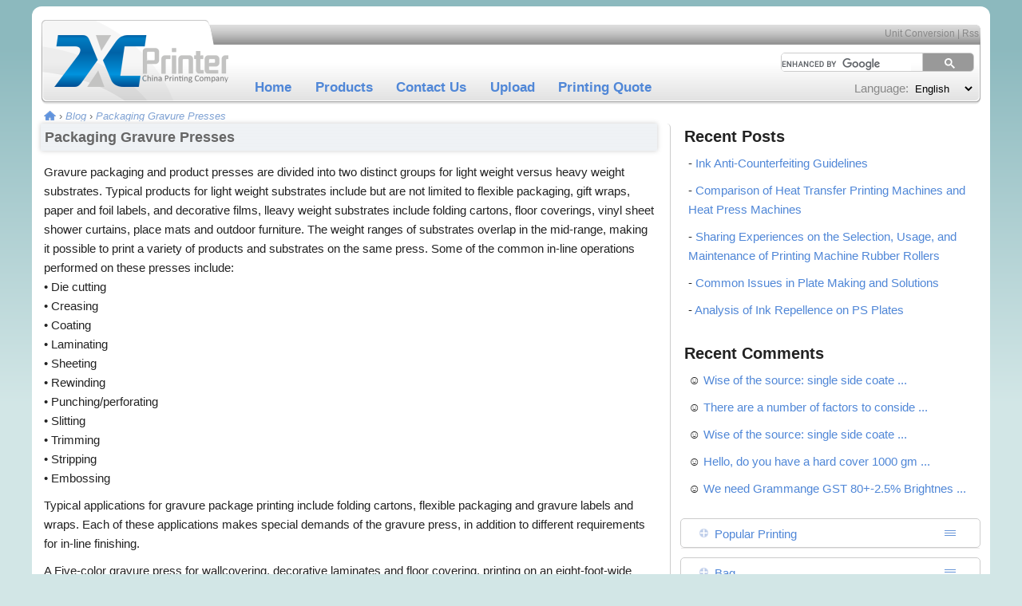

--- FILE ---
content_type: text/html
request_url: https://www.zxprinter.com/support/packaging-gravure-presses.html
body_size: 5780
content:
<!DOCTYPE HTML>
<html lang="en">
<head>
<meta charset="utf-8" />
<meta name="viewport" content="width=device-width, initial-scale=1.0">
<title>Packaging Gravure Presses - The Gravure Press and Its Components</title>
<link rel="canonical" href="https://www.zxprinter.com/support/packaging-gravure-presses.html">
<meta http-equiv="Cache-Control" content="no-cache, no-store, must-revalidate">
<meta http-equiv="Pragma" content="no-cache">
<meta http-equiv="Expires" content="0">
<script type="text/javascript" src="/skin/print/js/jquery.min.js"></script>
<script type="text/javascript" src="/skin/print/colorbox/jquery.colorbox.js"></script>
<script type="text/javascript" src="/skin/print/js/jquery.supermenu.js"></script>
<script>
  $(document).ready(function(){
  $(".colorbox").colorbox({rel:'colorbox', maxWidth: "95%", maxHeight: "90%", opacity: ".6"});
  $(".ajax").colorbox({rel:'colorbox', opacity: ".6"});
  });
</script>
<!--[if IE 6]>
<script type="text/javascript" src="https://www.zxprinter.com/skin/print/js/DD_belatedPNG_0.0.8a-min.js"></script>
<script type="text/javascript">
$(document).ready(function(){
    DD_belatedPNG.fix(".png");
});
</script>
<![endif]-->
<link href="/skin/print/css/skin.css" rel="stylesheet" type="text/css" />
<link href="/skin/print/css/list.css" rel="stylesheet" type="text/css" />
<link href="/skin/print/css/pl.css" rel="stylesheet" type="text/css" />
<link href="/skin/print/colorbox/colorbox.css" rel="stylesheet" type="text/css" />
<link rel="stylesheet" type="text/css" media="screen and (max-width: 800px)" href="/skin/print/css/t.css" />
<link rel="stylesheet" type="text/css" media="screen and (max-width: 600px)" href="/skin/print/css/m.css" />
<link rel="stylesheet" type="text/css" media="screen and (max-width: 600px)" href="/skin/print/css/m-blog.css" />
</head>
<body>
<div class="wrapper opic" style="background: #fff;">
  <header>
 <div class="mobilesidebar">
  <div class="cd-nav-trigger"> 
	<span class="cd-nav-icon"></span>
	<svg x="0px" y="0px" width="50px" height="50px" viewBox="0 0 50 50">
	<circle fill="transparent" stroke="#656e79" stroke-width="1" cx="27" cy="27" r="25" stroke-dasharray="157 157" stroke-dashoffset="157"></circle>
	</svg>
  </div>
  <a href="https://www.zxprinter.com/"><img src="/skin/print/images/logo.png" alt="ZX Printer" /></a>
 </div>

 <!--facebook start-->
 <div id="fb-root"></div>
 <script type="text/javascript">(function(d, s, id) {
  var js, fjs = d.getElementsByTagName(s)[0];
  if (d.getElementById(id)) return;
  js = d.createElement(s); js.id = id;
  js.src = "//connect.facebook.net/en_US/all.js#xfbml=1";
  fjs.parentNode.insertBefore(js, fjs);
}(document, 'script', 'facebook-jssdk'));</script>
 <!--facebook end-->

 <div class="header cd-nav" id="cd-nav">
  <div class="l png cd-navigation-wrapper">
  <div class="r cd-half-block">
    <div class="search">
      <script type="text/javascript">
  (function() {
    var cx = '014162998633070480252:tnx_jtuz-3w';
    var gcse = document.createElement('script');
    gcse.type = 'text/javascript';
    gcse.async = true;
    gcse.src = (document.location.protocol == 'https:' ? 'https:' : 'http:') +
        '//www.google.com/cse/cse.js?cx=' + cx;
    var s = document.getElementsByTagName('script')[0];
    s.parentNode.insertBefore(gcse, s);
  })();
 </script>
 <gcse:searchbox-only></gcse:searchbox-only>
    </div>
    <nav class="menu">
      <ul>
        <li class="home"><a href="https://www.zxprinter.com/">Home</a></li>
         <li id='dropdown'>
         <a href="/book-printing/">Products</a>      
        </li>
         <li>
         <a href="https://www.zxprinter.com/about-us/">Contact Us</a>      
        </li>
         <li>
         <a href="https://www.zxprinter.com/upload/">Upload</a>      
        </li>
         <li class='lightf1'><a href="/quote/">Printing Quote</a></li>
      </ul>
    </nav>
  </div>
  </div>
 </div>
 <script language="javascript" src="/skin/print/js/mobile-sidebar.js"></script>
</header>
  <div class="nav"><a href="https://www.zxprinter.com/"><img src="/skin/print/images/home-nav.png" alt="Home" /></a>&nbsp;›&nbsp;<a href="https://www.zxprinter.com/support/">Blog</a>&nbsp;›&nbsp;<a href="https://www.zxprinter.com/support/packaging-gravure-presses.html">Packaging Gravure Presses</a></div>
  <main class="content left">
    <article class="support price">
      <h1>Packaging Gravure Presses</h1>
      <p>Gravure packaging and product presses are divided into two distinct groups for light weight versus heavy weight substrates. Typical products for light weight substrates include but are not limited to flexible packaging, gift wraps, paper and foil labels, and decorative films, lleavy weight substrates include folding cartons, floor coverings, vinyl sheet shower curtains, place mats and outdoor furniture. The weight ranges of substrates overlap in the mid-range, making it possible to print a variety of products and substrates on the same press. Some of the common in-line operations performed on these presses include:<br />
&bull; Die cutting<br />
&bull; Creasing<br />
&bull; Coating<br />
&bull; Laminating<br />
&bull; Sheeting<br />
&bull; Rewinding<br />
&bull; Punching/perforating<br />
&bull; Slitting<br />
&bull; Trimming<br />
&bull; Stripping<br />
&bull; Embossing</p>

<p>Typical applications for gravure package printing include folding cartons, flexible packaging and gravure labels and wraps. Each of these applications makes special demands of the gravure press, in addition to different requirements for in-line finishing.</p>

<p>A Five-color gravure press for wallcovering, decorative laminates and floor covering, printing on an eight-foot-wide web is shown in Figure 4-3.<br />
<br />
<img alt="Five-color gravure press for wallcovering, decorative laminates and floor covering, printing on an eight-foot-wide web" src="/d/file/72ef6d2d22d2f2e3b532f491daba7f3c.jpg" /></p>
 
      <div class="post-meta">
          <p>Posted on <time datetime="2013-10-30" itemprop="datePublished">2013-10-30</time> by <span itemprop="author">ZXPrinter</span></p>
      </div>
     <div class="pn">
                <span class="prev">&larr; <a href="https://www.zxprinter.com/support/gravure-publication-presses.html">Gravure Publication Presses</a>&nbsp;</span>
                ||
                <span class="next">&nbsp;<a href="https://www.zxprinter.com/support/other-gravure-presses.html">Other Gravure Presses</a> &rarr;</span>
             </div>
    </article>
    <script>
		  function CheckPl(obj)
		  {
		  if(obj.saytext.value=="")
		  {
		  alert("Comments cannot be empty.");
		  obj.saytext.focus();
		  return false;
		  }
		  return true;
		  }
		  </script>
<div class="comment">
<form action="https://www.zxprinter.com/e/pl/doaction.php" method="post" name="saypl" id="saypl" onSubmit="return CheckPl(document.saypl)">
 <table width="100%" border="0" cellpadding="0" cellspacing="0" id="plpost">
    <tr>
  <th>Leave a comment</th>
  </tr>
  <tr>
  <td>
    <input name="username" type="text" class="inputText" id="username" size="20" value="" />&nbsp;Name<br />
    <input name="email" type="text" class="inputText" id="email" size="20" value="" />&nbsp;E-mail
    <input name="nomember" type="checkbox" id="nomember" value="1" checked="checked" style="visibility: hidden;"/>  </td>
  </tr>
<tr>
  <td>
    <textarea name="saytext" id="saytext"></textarea>
    <input name="id" type="hidden" id="id" value="45" />
    <input name="classid" type="hidden" id="classid" value="17" />
    <input name="enews" type="hidden" id="enews" value="AddPl" />
    <input name="repid" type="hidden" id="repid" value="0" />      
    <input type="hidden" name="ecmsfrom" value="https://www.zxprinter.com/support/packaging-gravure-presses.html">  </td>
  </tr>
  <tr>
    <td colspan="2" class="plsubmit">
      <table width="100%" border="0" cellspacing="0" cellpadding="0">
        <tbody>
          <tr>
            <td align="left">&nbsp;&nbsp;<input name="key" type="text" class="inputText" size="15" /> &nbsp;<img src="/e/ShowKey/?v=pl" usemap="#Map" title="Get a new challenge" onclick="this.src='/e/ShowKey/?v=pl'+new Date().getTime()" border="0" align="absbottom" /><span>&nbsp;Verification code</span></td>
            <td align="right"><input type="submit" name="imageFiaeld" id="button" value="Submit"></td>
          </tr>
        </tbody>
      </table></td>
    </tr>
  </table>
 </form>

  <table width="100%" border="0" cellpadding="1" cellspacing="1">
  <tr>
    <th><span id="infocommentnumarea">0</span> Comments</th>
    <th style="font-weight: normal; font-size: 11px; text-align: right;"></th>
    </tr>
</table>
<div id="infocommentarea"></div>
</div>
<div class="pl-520am" data-id="45" data-classid="17"></div> <script type="text/javascript" src="https://www.zxprinter.com/e/extend/lgyPl/api.js"></script>
  </main>
  <aside class="sidebar right btn3" id="sidebar">
    <div class="recent-posts">
 <h2>Recent Posts</h2>
    <ul>
         <li>
      - <a href="https://www.zxprinter.com/support/ink-anti-counterfeiting-guidelines.html">Ink Anti-Counterfeiting Guidelines</a>
     </li>
         <li>
      - <a href="https://www.zxprinter.com/support/comparison-of-heat-transfer-printing-machines-and-heat-press-machines.html">Comparison of Heat Transfer Printing Machines and Heat Press Machines</a>
     </li>
         <li>
      - <a href="https://www.zxprinter.com/support/sharing-experiences-on-the-selection-usage-and-maintenance-of-printing-machine-rubber-rollers.html">Sharing Experiences on the Selection, Usage, and Maintenance of Printing Machine Rubber Rollers</a>
     </li>
         <li>
      - <a href="https://www.zxprinter.com/support/common-issues-in-plate-making-and-solutions.html">Common Issues in Plate Making and Solutions</a>
     </li>
         <li>
      - <a href="https://www.zxprinter.com/support/analysis-of-ink-repellence-on-ps-plates.html">Analysis of Ink Repellence on PS Plates</a>
     </li>
        </ul>
</div>

<div class="recent-comments">
 <h2>Recent Comments</h2>
    <ul>
         <li>☺ <a href="/e/public/InfoUrl/?classid=17&id=15#infocommentnumarea" target="_blank">
Wise  of the source: 
single side coate ...</a></li>
         <li>☺ <a href="/e/public/InfoUrl/?classid=17&id=89#infocommentnumarea" target="_blank">There are a number of factors to conside ...</a></li>
         <li>☺ <a href="/e/public/InfoUrl/?classid=17&id=15#infocommentnumarea" target="_blank">
Wise  of the source: 
single side coate ...</a></li>
         <li>☺ <a href="/e/public/InfoUrl/?classid=17&id=15#infocommentnumarea" target="_blank">Hello, do you have a hard cover 1000 gm  ...</a></li>
         <li>☺ <a href="/e/public/InfoUrl/?classid=17&id=15#infocommentnumarea" target="_blank">We need Grammange GST 80+-2.5%
Brightnes ...</a></li>
        </ul>
</div>

<div id="menu1" class="menu">
        <span class="bt-name pc">Popular Printing</span>
    <span class="bt-name mob">Popular</span>
    <ul class="new-sub">
      <li class="sjtc">
       <style type="text/css">
  #menu ul li.p1 {background: url("/skin/print/images/bullet-b+.png") no-repeat 13px 8px;}
  #menu ul li.p1:hover {background: #eee url("/skin/print/images/bullet-b.png") no-repeat 13px 8px !important;}
</style>
<ul class="new-sub">
    
    <li class="p62"><a href="https://www.zxprinter.com/book-printing/">Book Printing</a></li>
    
    <li class="p58"><a href="/hardcover-book-printing/bible-printing.html">Bible Printing</a></li>
    
    <li class="p7"><a href="https://www.zxprinter.com/hardcover-book-printing/">Hardcover Book Printing</a></li>
    
    <li class="p22"><a href="https://www.zxprinter.com/sticker-printing/">Sticker Printing</a></li>
    
    <li class="p10"><a href="https://www.zxprinter.com/paper-bag-printing/">Paper Bag Printing</a></li>
    
    <li class="p2"><a href="https://www.zxprinter.com/booklet-printing/">Booklet Printing</a></li>
    
    <li class="p3"><a href="https://www.zxprinter.com/catalog-printing/">Catalog Printing</a></li>
    
    <li class="p4"><a href="https://www.zxprinter.com/envelope-printing/">Envelope Printing</a></li>
    
    <li class="p5"><a href="https://www.zxprinter.com/folded-brochure-printing/">Folded Brochure Printing</a></li>
    
    <li class="p8"><a href="https://www.zxprinter.com/flyer-printing/">Flyer Printing</a></li>
    
    <li class="p9"><a href="https://www.zxprinter.com/notepad-printing/">Notepad Printing</a></li>
    
    <li class="p11"><a href="https://www.zxprinter.com/plastic-card-printing/">Plastic Card Printing</a></li>
    
    <li class="p12"><a href="https://www.zxprinter.com/postcard-printing/">Postcard Printing</a></li>
    
    <li class="p13"><a href="https://www.zxprinter.com/poster-printing/">Poster Printing</a></li>
    
    <li class="p16"><a href="https://www.zxprinter.com/magazine-printing/">Magazine Printing</a></li>
    
    <li class="p57"><a href="https://www.zxprinter.com/calendar-printing/">Calendar Printing</a></li>
    
    <li class="p65"><a href="https://www.zxprinter.com/scratch-card/">Scratch Card</a></li>
    
    <li class="p71"><a href="https://www.zxprinter.com/puzzle-printing/">Puzzle Printing</a></li>
    
    <li class="p6"><a href="https://www.zxprinter.com/folder-printing/">Folder Printing</a></li>
    
</ul>      </li>
    </ul>
    </div>

<div id="menu2" class="menu">
        <span class="bt-name pc">Bag</span>
    <span class="bt-name mob">Bag</span>
    <ul class="new-sub">
      <li class="sjtc">
       <style type="text/css">
  #menu ul li.p29 {background: url("/skin/print/images/bullet-b+.png") no-repeat 13px 8px;}
  #menu ul li.p29:hover {background: #eee url("/skin/print/images/bullet-b.png") no-repeat 13px 8px !important;}
</style>
<ul class="new-sub">
    
    <li class="p30"><a href="https://www.zxprinter.com/bags/pe-bags/">PE bags</a></li>
    
    <li class="p31"><a href="https://www.zxprinter.com/bags/liquid-spout-bags/">Liquid Spout Bags</a></li>
    
    <li class="p34"><a href="https://www.zxprinter.com/bags/po-bags/">PO bags</a></li>
    
    <li class="p35"><a href="https://www.zxprinter.com/bags/opp-bags/">OPP bags</a></li>
    
    <li class="p36"><a href="https://www.zxprinter.com/bags/pvc-bags/">PVC bags</a></li>
    
    <li class="p37"><a href="https://www.zxprinter.com/bags/sos-food-bags/">SOS food bags</a></li>
    
    <li class="p38"><a href="https://www.zxprinter.com/bags/sealed-bags/">Sealed bags</a></li>
    
    <li class="p39"><a href="https://www.zxprinter.com/bags/bubble-bags/">Bubble bags</a></li>
    
    <li class="p40"><a href="https://www.zxprinter.com/bags/cpe-plastic-bags/">CPE plastic bags</a></li>
    
    <li class="p60"><a href="https://www.zxprinter.com/bags/plastic-packaging-bag/">Plastic packaging bag</a></li>
    
    <li class="p64"><a href="https://www.zxprinter.com/bags/pp-bags/">PP Bags</a></li>
    
</ul>      </li>
    </ul>
    </div>

<div id="menu2" class="menu">
        <span class="bt-name pc">Packaging Box</span>
    <span class="bt-name mob">Box</span>
    <ul class="new-sub">
      <li class="sjtc">
       <style type="text/css">
  #menu ul li.p42 {background: url("/skin/print/images/bullet-b+.png") no-repeat 13px 8px;}
  #menu ul li.p42:hover {background: #eee url("/skin/print/images/bullet-b.png") no-repeat 13px 8px !important;}
</style>
<ul class="new-sub">
    
    <li class="p55"><a href="https://www.zxprinter.com/boxes/box-styles/">Box Styles</a></li>
    
    <li class="p43"><a href="https://www.zxprinter.com/boxes/apparel-boxes/">Apparel Boxes</a></li>
    
    <li class="p45"><a href="https://www.zxprinter.com/boxes/display-boxes-printing/">Display Boxes Printing</a></li>
    
    <li class="p46"><a href="https://www.zxprinter.com/boxes/appliance-boxes/">Appliance Boxes</a></li>
    
    <li class="p48"><a href="https://www.zxprinter.com/boxes/cosmetic-packaging-boxes/">Cosmetic Packaging Boxes</a></li>
    
    <li class="p49"><a href="https://www.zxprinter.com/boxes/gift-packaging-boxes/">Gift Packaging Boxes</a></li>
    
    <li class="p50"><a href="https://www.zxprinter.com/boxes/jewelry-packaging-boxes/">Jewelry Packaging Boxes</a></li>
    
    <li class="p51"><a href="https://www.zxprinter.com/boxes/medicine-boxes/">Medicine Boxes</a></li>
    
    <li class="p52"><a href="https://www.zxprinter.com/boxes/perfume-boxes/">Perfume Boxes</a></li>
    
    <li class="p53"><a href="https://www.zxprinter.com/boxes/product-packaging-boxes/">Product Packaging Boxes</a></li>
    
    <li class="p54"><a href="https://www.zxprinter.com/boxes/shoe-boxes/">Shoe Boxes</a></li>
    
    <li class="p61"><a href="https://www.zxprinter.com/boxes/toy-packaging-box/">Toy Packaging Box</a></li>
    
</ul>      </li>
    </ul>
    </div>


<div class="menu">
  <ul>
   <li>
    <a href="https://www.zxprinter.com/banner-printing/" class="pc" title="Banner Printing">Banner Printing</a>
    <a href="https://www.zxprinter.com/banner-printing/" class="mob" title="Banner Printing">Banner</a>
   </li>
  </ul>
</div>
  <div class="menu">
  <ul>
   <li>
    <a href="https://www.zxprinter.com/promotional-products/" class="pc" title="Promotional Product">Promotional Product</a>
    <a href="https://www.zxprinter.com/promotional-products/" class="mob" title="Promotional Product">Promo</a>
   </li>
  </ul>
</div>
  <script type="text/javascript">
$(document).ready(function(){
  $('#menu>ul').addClass("menu").supermenu();
  $('#menu1>ul').addClass("menu").supermenu();
  $('#menu2>ul').addClass("menu").supermenu();
  $('#menu3>ul').addClass("menu").supermenu();
});
</script>

<style type="text/css">
  .menu li.p45 {background:#ededed;}
  .menu ul li.p45 a {color:#aa1428;}
  .menu ul li.p1 {background:none;border:none;}
  .menu ul li.p42 {background: none;}
</style>
  </aside>
<aside class="language">
 <form>
  <label for="language">Language:</label>
  <select onchange="self.location.href=options[selectedIndex].value" id="language">
   <option value="https://www.zxprinter.com/e/public/InfoUrl/?classid=17&id=45" selected="selected">English</option>
   <option value="https://fr.zxprinter.com/e/public/InfoUrl/?classid=17&id=45">Français</option>
   <option value="https://de.zxprinter.com/e/public/InfoUrl/?classid=17&id=45">Deutsch</option>
   <option value="https://ar.zxprinter.com/e/public/InfoUrl/?classid=17&id=45">عربي</option>
   <option value="https://es.zxprinter.com/e/public/InfoUrl/?classid=17&id=45">Español</option>
   <option value="https://pt.zxprinter.com/e/public/InfoUrl/?classid=17&id=45">Português</option>
  </select>
 </form>
</aside>
<footer>
  <div class="foot clearfix">
   <span>© 2003-2025 ZXPrinter.com, ZX China Industrial Ltd. all rights reserved. <a href="/support/terms-conditions.html" target="_blank">Terms & conditions</a>.</span>
  </div>

  <div class="tool">
    Unit Conversion | Rss
  </div>

<script type="text/javascript" src="/skin/print/js/popup-menu-m.js"></script>

 <script>
  (function(i,s,o,g,r,a,m){i['GoogleAnalyticsObject']=r;i[r]=i[r]||function(){
  (i[r].q=i[r].q||[]).push(arguments)},i[r].l=1*new Date();a=s.createElement(o),
  m=s.getElementsByTagName(o)[0];a.async=1;a.src=g;m.parentNode.insertBefore(a,m)
  })(window,document,'script','//www.google-analytics.com/analytics.js','ga');
  ga('create', 'UA-42739494-1', 'zxprinter.com');
  ga('send', 'pageview');
 </script>
</footer>
</div>
</body>
</html>

--- FILE ---
content_type: text/css
request_url: https://www.zxprinter.com/skin/print/css/skin.css
body_size: -50
content:
@import url("head.css");
@import url("foot.css");
@import url("public.css");

--- FILE ---
content_type: text/css
request_url: https://www.zxprinter.com/skin/print/css/list.css
body_size: 2555
content:
.content .price {
  margin: 0 0 6px 10px;}
.content .price .pb {
  word-spacing: -6px;
  margin: 10px 1px 1px 1px;
  background: url(/skin/print/images/pb.png) repeat-x bottom;}
.content .price .pb img {
  width: 40%;}
.content .price .pb p {
  padding: 8px 0;
  width: 60%;}
.content .price .pb img, .content .price .pb p {
  vertical-align: middle;
  word-spacing: 0;
  display: inline-block;
  *display: inline;
  *zoom:1;}
.content .price .pb span {
  line-height: 130%;
  display: block;
  padding-left: 20px;
  margin-bottom: 8px;
  background: url(/skin/print/images/v-line.gif) no-repeat 15px -15px;}
.content .price .pb br {
 display: none;}
.pb i {
  text-decoration: underline;
  cursor: help;}
.content .price .cal, .content .gallery {
  padding: 1px;
  border: 1px #ccc solid;
  margin: 12px 0 0 0;
  background: #e6f2ff;
  position: relative;}
.content .price .cal strong {
  width: 60%;
  text-align: center;
  font-size: 120%;
  line-height: 150%;
  padding: 5px 0 0 0;
  display: block;
  background: #ffffff url(/skin/print/images/DEEBFA.webp);}
.content .price .cal strong span {
 font-weight: normal;
 font-size: 80%;
 color: #938e8e;
 display: block;
 line-height: 10px;
 text-transform: lowercase;
 padding-bottom: 10px;}
.content .gallery {
  background: #fff;
  border: 1px #ccc solid;
  border-bottom: 3px #ccc solid;}
.content .morepic {
  margin: 0 0 12px 12px;
  border: 1px #ccc solid;}
.reviews-container {
  max-width: 1200px;
  position: relative;
  margin: 15px 0 12px 12px;
  border-top: 5px solid #ccc7;
  padding-top: 10px;
  background: #ffffff url(/skin/print/images/f9f9f9.webp);}
.reviews-container h4, .reviews-container p {
  padding: 0;}
.reviews-container h2 {
  text-align: center;
  font-size: 26px;}

.reviews-list li img {
    width: 100px;}
.reviews-container .rated {
    text-align: center;
    font-size: 16px;
    color: #666;}
.reviews-container .rated a {
    color: #00b67a;}

.reviews-carousel-container {
  position: relative;
  overflow: hidden;
}

.reviews-carousel {
  overflow: hidden;
}

.reviews-list {
  display: flex;
  gap: 1rem;
  padding: 1rem;
  transition: transform 0.3s ease;
  list-style: none;
  margin: 0;
}

.reviews-list li {
  flex: 0 0 calc(33.333% - 1rem);
  min-width: 210px;
  background: #fff;
  border-radius: 8px;
  box-shadow: 0 2px 10px rgba(0,0,0,0.1);
  padding: 10px;
  transition: transform 0.2s;
  max-height: fit-content;
}

.reviews-list li:hover {
  transform: translateY(-5px);
}

.reviews-list li a {
  text-decoration: none;
  color: inherit;
  overflow: hidden;
}

.reviews-list li h3 {
  color: #333;
  padding-left: 0;
}

.reviews-list li p {
  margin: 0 0 0.5rem;
  line-height: 1.5;
}

.reviews-list li span {
  color: #666666;
  font-size: 13px;
  display: block;
  text-align: right;}

.carousel-arrow {
  position: absolute;
  top: 50%;
  transform: translateY(-50%);
  width: 40px;
  height: 40px;
  background: white;
  border: none;
  border-radius: 50%;
  box-shadow: 0 2px 5px rgba(0,0,0,0.2);
  cursor: pointer;
  font-size: 1.2rem;
  z-index: 10;
  display: flex;
  align-items: center;
  justify-content: center;
}

.carousel-arrow.prev {
  left: 10px;
}

.carousel-arrow.next {
  right: 0;
}

.carousel-arrow:hover {
  background: #f5f5f5;
}

.carousel-arrow:disabled {
  opacity: 0.3;
  cursor: not-allowed;
}

@media (max-width: 768px) {
  .reviews-list li {
    flex: 0 0 calc(50% - 1rem);
  }
}

@media (max-width: 480px) {
  .reviews-list li {
    flex: 0 0 calc(100% - 1rem);
  }
}
.content .morepic ul {
  max-height: 490px;
  line-height: 50%;
  font-size: 0;}
.morepic.firstlist ul, .morepic.tcpic.otherlist ul {
  max-height: none;}
.morepic.tcpic.boxespic ul {
 max-height: max-content;}
.morepic.tcpic.boxespic ul li span {
  margin-top: 0 !important;}
.morepic ul li {
  display: inline-block;
  width: 25%;
  font-size: 14px;}
.content .morepic ul li a {
  padding: 5px;}
.morepic ul li span {
  padding-top: 5px;
  padding-bottom: 5px;
  margin-top: -20px !important;}
.content .xfzw h3 {
 border-bottom: 1px #ccc dashed;
 margin-top: 10px;
 padding-bottom: 0;}
.content .xfzw p {
 padding: 5px;}

/*表单*/
.price .cal form {
  width: 60%;
  text-align: center;
  background: #F2F7FD;
  padding-bottom: 10px;}
.price .cal select {
  margin-bottom: 5px;
  width: 100%;
  padding: 1px;
  border: 1px solid #8a8a8a;}
.price .cal form div {
  text-align: left;
  width: 80%;
  margin: 5px auto;}
.price .cal form label {
  color: #474747;}
.price .cal option {
  padding-left: 3px;}
.price .cal iframe {
  width: 100%;
  height: 80px;
  background-color: transparent;
  margin-top: 5px;
  margin-bottom: -5px;}
.price .cal .get b{
  display: block;
  background: url("/skin/print/images/arrow-down.png") no-repeat 3px 4px;
  padding: 5px 5px 5px 25px;
  font-size: 20px;
  margin: 20px 10px 15px 8px;
  background-size: 18px;}
.content .inquiry {
 margin: 0 0 8px 12px;
 background: rgb(19 103 189 / 5%);
 font-style: italic;
 border: 1px solid #dddddda8;}
.content .inquiry p.no1 {
 color: #686363;
 padding-bottom: 0;
 font-size: 98%;}
.content .inquiry p a {
 font-size: 170% !important;
 font-style: normal;}
.content .inquiry font {
 text-transform: lowercase;}
.price .cal .get > div {
  line-height: 100%;
  font-weight: normal;
  display: inline-block;
  margin-left: 20px;}
.price .cal .get .button {
  padding: 7px 12px 7px 15px;
  display: inline-block;}
.price .cal .get strong {
 color: #15c;
 padding-left: 0;
 font-size: 20px;
 background: none;
 width: auto;
 text-align: left;
 line-height: inherit;}
.price .cal .get strong:hover {
 color: #aa1428;}
.content .listpage {
  background: #f1f1f1;
  padding: 3px 0 3px 8px;}
.content .listpage a {
  color: #5087D7;}
.price .cal .get div span {
  text-transform: Lowercase;
  white-space: nowrap;
  font-weight: normal;
  font-size: 12px;
  color: #646478;}
.price .cal .left.get {
  width: 40%;}
div.iframe {
  font-size: 14px;}
div.iframe strong {
  font-size: 24px;
  color: green;}

.content .price table td, .content .price table th {
  border: 1px solid #dddfe0;
  text-align: center;
  padding: 3px;}

.price .tabfocus .clearfix{
  zoom:1;}
.price .tabfocus .clearfix:after{
  display:block;
  content:"";
  overflow:hidden;
  clear:both;}
.price .tabfocus ul.clearfix li{
  float:left;
  text-align:center;
  cursor:pointer;
  height: 35px;
  width: 25% !important;
  /*background: url(/skin/print/images/v-line.gif) no-repeat right -100px;*/}
.price .tabfocus ul.clearfix {
  border-bottom: 2px solid #ebebeb;
  background: #E8EDFF;}
.price .tabfocus .line{
  cursor:pointer;
  display: block;
  position: absolute;
  border-bottom: 3px solid #bbb;
  border-right: 1px solid #bbb;
  border-left: 1px solid #bbb;
  width: 24.3%;
  left: 0;
  text-align: center;
  height: 35px;
  background-color: rgba(220, 220, 217, 0.1);}
.price .conn .con{
  display:none;}
.price .conn .current{
  display:block;}
.price .tabfocus iframe {
  border: none;
  width: 100%;}
.price .tabfocus iframe.perfect {
 height: 1205px;}
.price .tabfocus iframe.saddle {
 height: 1040px;}
.price .tabfocus li p {
 text-align: right;}

.content .price h1 {
 margin: 1px 1px 10px 1px;}

/*滚动条样式*/
.content .morepic ::-webkit-scrollbar {
  background-color: #f5f5f5;
  width: 7px;}
.content .morepic ::-webkit-scrollbar-thumb {
  background-color: #8888884d;}
.content .morepic ::-webkit-scrollbar-thumb:hover {
  background-color: #999;}
.content .morepic {
  scrollbar-color: #888 #f1f1f1;
  scrollbar-track-color: #f1f1f1;}

.content .promotional h2 a {
  border: none;
  display: initial;
  font-size: 120%;}
.content .promotional ul {
  line-height: initial;
  max-height: initial;}
.content .promotional ul li {
  width: auto;
  text-align: initial;
  margin: 5px;}
.content .promotional ul li a {
  margin: 0;}
.content .promotional ul li:hover {
  background: #ccc2;}
.content .promotional ul li .left a {
  padding: 2px;}
.content .promotional p {
  padding: 5px 5px 0 10px;
  margin: 0;
  line-height: 160%;}
.content .promotional h2, .content .promotional h2 a {
  padding: 0 !important;
  line-height: 100%;
  margin-top: 5px;
  margin-left: 10px;
  white-space: normal;}
.content .promotional .left {
  width: 25%;}
.content .promotional .right {
  width: 75%;}
figure.category-video {
  float: right;
  width: 30%;
  height: 310px;
  position: relative;
  display: flex;
  align-items: center;
  overflow: hidden;
  margin-bottom: 15px;
  margin-top: 15px;}
figure.category-video video {
  position: absolute;}

--- FILE ---
content_type: text/css
request_url: https://www.zxprinter.com/skin/print/css/pl.css
body_size: 828
content:
@charset "utf-8";

/*评论*/
.comment {
  margin-top: 20px;
  margin-bottom: 10px;
  padding-left: 12px;}
.comment td {
  padding: 5px 0 0 0;}
.comment td.text {
  padding: 0 5px 0 5px;
  color: #222 !important;}
.comment th {
  border-top: 1px #ccc solid;
  padding: 5px;
  font-size: 14px;
  text-align: left;
  line-height: 15px;
  height: 15px;}
.comment #saypl {
  margin-top: 10px;
  margin-bottom: 10px;}
.commentedA {
  height: 10px;
  margin: 0 2px 0 2px;
  background: url(/skin/printing/images/plhrbg.gif);}
.comment #saytext {
  width: 99.5%;
  height: 100px;}
.comment input {
  margin-top: 5px;}
.comment #infocommentarea td {
  color: #666;}
#plpost img, .comment input#button {
  cursor: pointer;}
#plpost img {
  padding-bottom: 1px;}
.comment input#button {
  padding: 5px 15px 5px 15px;
  margin-top: 0;
  font-size: 170%;
  background: rgb(68, 112, 142);
  color: #fff;
  height: 40px;
  text-shadow: 1px 1px 3px #000;}
.comment input#button:hover {
  opacity: 0.8;}
.ecomment p.ecommenttext {
  background: #f0f0f0;
  color: #646464;
  font-size: 90%;}
.ecomment span.postedby {
  display: block;
  color: #646464;
  font-size: 80%;
  line-height: 10px;}
.comment td.plsubmit tr td, .comment td.plsubmit {
  padding: 0;
  background: rgba(204, 212, 217, 0.3);}
.comment td.plsubmit input {
  margin-top: 0;}
.comment td.plsubmit input.inputText {
  width: 70px;}

.other ul.pl {
  padding: 5px;
  background: #E1E9FF;
  border-bottom: 1px solid #ccc;}
.other ul.pl li {
  display: inline;
  margin-right: 20px;}
.other ul.pl input {
  height: auto !important;}
.other .tablepl ul {
  padding: 5px;
  background: #f8f8f8;}
.other .tablepl ul.pl2 {
  background: #fff;}
.other .tablepl ul li.reply {
  text-align: right;
  border-bottom: 2px solid #fff;}
.other .tablepl ul li.text {
  border-top: 1px solid #ccc;
  margin: 2px auto;
  width: 900px;}
.other .tablepl ul li.text table, .comment table table {
  font-size: 11px;
  font-style: italic;
  color: #666;
  margin: 0;}
.comment table th {
  background: url(/skin/print/images/h1.png);}
.other .saypl {
  background: #EEF2FF;}
.other .saypl textarea#saytext {
  width: 500px;
  height: 150px;}
.other .saypl input#username, .other .saypl input#username3 {
  width: 80px;}
.prenext {
  background: #f2f2f2;
  font-size: 10px;
  text-align: center;
  padding: 5px;}
.pages {
  margin-bottom: 5px;}
.other .saypl table {
  margin: 8px;}
.content .price {
  position:relative;}

.lgyPl_v2_post {
 display: none;}

--- FILE ---
content_type: text/css
request_url: https://www.zxprinter.com/skin/print/css/head.css
body_size: 780
content:
.header {
  position: relative;
  margin: 0 12px 6px 12px;
  background: url("/skin/print/images/header_m.png") repeat-x bottom;
  overflow: visible;}
.header .l {
  height: 8.2em;
  background: url("/skin/print/images/header_l.png") no-repeat left bottom;}
.header .r {
  height: 8.2em;
  background: url("/skin/print/images/header_r.png") no-repeat right bottom;}
.header .logo {
  height: 100px;
  width: 250px;
  position: absolute;
  bottom: 0;
  left: 15px;}
.header .logo img {
  margin-top: 13px;}
.header .logo a {
  color: #999;
  font-size: 98%;}
.header .logo span {
  display: block;
  position: absolute;
  bottom: 25px;
  right: 39px;
  letter-spacing: 1px;}
.header .search #___gcse_0 {
  margin: -5px -5px 0 -10px;}
.header .menu {
  position: absolute;
  bottom: 0;
  left: 0;
  z-index: 1002;}
.header .menu:hover {
  width: 100%;}
.header .menu > ul {
 padding-left: 257px;}
.header .menu li {
  display: inline-block;
  *display: inline;
  *zoom:1;
  margin-right: 5px;}
/*.header .menu > ul > li.light,*/ .header .menu > ul > li:hover {
  background: url("/skin/print/images/menu_tab_l.png") no-repeat left 5px;}
.header .menu li a {
  font-weight: bold;
  padding: 0.62em;
  display: block;
  font-size: 110%;}
/*.header .menu > ul > li.light > a,*/ .header .menu > ul > li > a:hover {
  color: #aa1428;
  background: url("/skin/print/images/menu_tab_r.png") no-repeat right 5px;}
.header .search {
  height: 22px;
  border: 1px #ccc solid;
  position: absolute;
  right: 8px;
  top: 58px;
  width: 240px;
  overflow: hidden;
  z-index: 1;}

.cu {
  float: left;
  width: 50%;}
.cu div form {
  margin: 2px;}
.cu div h2 {
  margin-left: 2px;}

header {
  position: relative;}

.mobilesidebar {
  position: absolute;
  z-index: 1001;
  left: 28px;
  bottom: 15px;}

/*下拉菜单*/
header #dropdown {
  position: static;
  display: inline-block;}
/* header #dropdown > a::after {
  content: "▼";
  margin-left: 2px;
  font-size: 80%;}
header #dropdown > a:hover::after {
  content: "▲";
  margin-left: 2px;
  font-size: 80%;} */
header .dropdown-content {
  display: none;
  position: absolute;
  background-color: #f9f9f9;
  margin: -3px 5px 0 5px;
  z-index: 1;
  box-shadow: 0 2px 5px rgba(0, 0, 0, 0.5);
  left: 0;
  width: 99.2%;}
header #dropdown:hover .dropdown-content {
  display: block;}
iframe#headdropdown {
  width: 100%;
  margin-bottom: -8px;
  border-bottom: 1px solid #ccc;}

--- FILE ---
content_type: text/css
request_url: https://www.zxprinter.com/skin/print/css/foot.css
body_size: 401
content:
.footnav {
  white-space: nowrap;
  text-overflow: ellipsis;
  background: #F9E2ED;
  padding: 0 5px 0 5px;
  text-align: center;
  font-family: Arial,Helvetica;
  font-size: 75%;}
.foot {
  margin: 0 12px 12px 12px;
  font-size: 91%;
  padding-top: 10px;
  text-align: center;
  background: url(/skin/print/images/foot.gif) repeat-x bottom;}
.foot a {
  font-size: 91%;
  color: #444;}
.tags {
  text-align: center;}

.tool, .language {
  position: absolute;
  top: 31px;
  color: #888;
  text-align: right;
  font-size: 0.81em;
  width: 1186px;
  line-height: 22px;}
.language {
  z-index: 999;
  top: 100px;
  font-size: 100%;}
.language form select {
  border: 0;
  margin-right: 5px;
  background-color: transparent;}
.tool a {
  color: #660;
  margin-left: 2px;
  margin-right: 2px;}
.tool .fb-share-button {
  margin-top: -3px;
  margin-bottom: -7px;}
.tool .fb-share-button span {
  background: none;
  border: none;
  padding: 0;}
.tool span {
  padding: 0 0 0 5px;
  display: block;
  height: 16px;
  line-height: 15px;
  margin-top: 2px;}
.tool span a {
  color: #5087D7;}

--- FILE ---
content_type: text/css
request_url: https://www.zxprinter.com/skin/print/css/public.css
body_size: 2871
content:
*{ margin: 0; padding: 0; }* 
body {
  font-family: Helvetica, Arial, Verdana, sans-serif;
  line-height: 160%;
  font-size: 15px;
  color: #222;
  behavior: url(/skin/print/css/csshover3.htc); 
  background: url(/skin/print/images/page_bg.png) repeat-x #D2E6E6;}
div {
  overflow: hidden;}
a {
  color: #5087D7;
  text-decoration: none;}
a.sup {
  font-style: italic;
  color: #444;
  text-decoration: underline;}
a:hover {
  color: #AA1428;}
h2,h3,h1,h4 {
  padding: 5px;}
h1 {
  font-size: 120%;
  color: #666;
  -webkit-box-shadow: #ccc 0 0 6px;
  -moz-box-shadow: #ccc 0 0 6px;
  box-shadow: #ccc 0 0 6px;
  background: url(/skin/print/images/h1.png);}
h2 {
  font-size: 110%;}
p {
  padding: 5px;}
ul,li,ol,dl,dt,dd {
  list-style-type: none;}
.wrapper, .top ul {
  width: 1200px;}
img, object {
  border: none;
  max-width: 100%;
  -ms-interpolation-mode: bicubic;}
img {
  height: auto !important;}
select {
  outline: none;}
.clearfix, footer, header {
  clear: both;}
.right {
  float: right;}
.left {
  float: left;}

table {
  border-collapse: collapse;}
th {
  background: #f7f9fc;}

.wrapper {
  margin: 8px auto;
  -webkit-border-radius: 12px;
  -moz-border-radius: 12px;
  border-radius: 12px;
  behavior: url(/skin/print/images/PIE.htc);
  background: #fff url("/skin/print/images/printing-machines-w.jpg") no-repeat right bottom;}

.sidebar div, .content .slide, .content .slide img, .content .cinfo, .content .price, .content .pp, .content .morepic, div.help, div.help dl dt, .other, .other input, .other textarea, .cpanel, .header .search {
  -webkit-border-radius: 5px;
  -moz-border-radius: 5px;
  border-radius: 5px;
  behavior: url(/skin/print/images/PIE.htc);}

/*侧栏*/
.sidebar {
  overflow: visible;}
.sidebar, .content {
  width: 33.333%;
  background: #fff;}
.content {
  width: 66.666%;}
.sidebar #menu, .sidebar div.menu {
  margin-bottom: 12px;
  overflow: visible;
  position: relative;
  cursor: pointer;}
.sidebar #menu1, .sidebar #menu2 {
 height: 35px;}
.sidebar div {
  border: 1px #ccc solid;
  margin: 0 12px 0 12px;}
.sidebar #menu b.pc {
  padding: 5px 5px 5px 23px;
  height: 22px;
  line-height: 22px;
  cursor: default;
  background: url(/skin/print/images/sidebarhead.png) repeat-x bottom;
  font-size: 110%;
  display: block;}
.sidebar .menu .mob {
  display: none;}
.sidebar .menu li {
  white-space: nowrap;
  padding: 8px 0 8px 42px;
  line-height: 100%;
  border-bottom: 1px #eae8e8 solid;
  background: url("/skin/print/images/bullet-b.png") no-repeat 23px 10px;}
.sidebar .menu ul.xxlb {
 padding-right: 10px;
 max-height: 550px;
 overflow: hidden;
 text-overflow: ellipsis;
 transition: max-height .5s;}
.sidebar.left div h1 {
  background: #bbb;
  color: #AA1428;}
.sidebar ul li:hover {
  background: #f9f9f9;}
.sidebar .opic h2 {
  background: #eee url("/skin/print/images/h1.png");}
.sidebar .opic ul li {
  padding: 7px 0 3px 0;
  width: 50%;
  float: left;
  background: none;}
.sidebar .opic ul li a {
  margin-left: 8px;}
.sidebar .recent-posts, .sidebar .recent-comments {
    border: none !important;}
.sidebar .recent-posts h2, .sidebar .recent-comments h2 {
  font-size: 20px;}
.sidebar .recent-posts ul, .sidebar .recent-comments ul {
  padding: 0 5px 20px 10px;}
.sidebar .recent-posts ul li, .sidebar .recent-comments ul li {
  padding: 5px 0 5px 0;}
.nav {
  margin: 10px 12px 0 15px;
  font-size: 85%;
  color: #666;
  line-height: 100%;
  position: relative;
  bottom: 2px;}
.nav a {
  font-style: italic;
  color: #7EA1D3;}
.nav a:hover {
  color: #aa1428;}
.nav li {
  display: inline;}
.nav img {
 margin-bottom: -1px;}
article.support {
  border-right: 1px solid #ccc;
  padding-right: 15px;}
.support .post-meta {
  text-align: right;
  color: #414141;}
.support .post-meta p {
  border-top: #414141 solid 1px;
  display: inline-block;
  padding: 0;
  margin-top: 10px;
  margin-bottom: 10px;}

/*弹出三级栏目 开始*/
.sidebar #menu li, .sidebar #menu1 li, .sidebar #menu2 li, .sidebar #menu3 li {
  position: relative;}
.sidebar #menu1 ul.new-sub, .sidebar #menu2 ul.new-sub, .sidebar #menu3 ul.new-sub {
  background: url(/skin/print/images/menu-button-bg.png) no-repeat;
  background-position: 330px 14px;}
.sidebar div.menu ul.menu li ul {
  z-index: 1000;
  left: 105px;
  bottom: 1px;
  width: 250px;
  background: #eee;
  -webkit-box-shadow: 2px -3px 3px #e8e8e8;
  -moz-box-shadow: 2px -3px 3px #e8e8e8;
  box-shadow: 2px -3px 3px #e8e8e8;
  border-left: #e8e8e8 solid 2px;
  border-bottom: #e8e8e8 solid 2px;}
.sidebar div.popdown ul.menu li ul {
 top: 1px;
 bottom: auto;
 -webkit-box-shadow: 2px 3px 3px #e8e8e8;
 -moz-box-shadow: 2px 3px 3px #e8e8e8;
 box-shadow: 2px 3px 3px #e8e8e8;}
.sidebar #menu1 ul.new-sub:hover, .sidebar #menu2 ul.new-sub:hover, .sidebar #menu3 ul.new-sub:hover {
  background: #f5f5f5;}
.sidebar .menu span.pc {
  position: absolute;
  padding: 7px 5px 7px 42px;
  color: #5087D7;}
.sidebar #menu li li a:hover {
  color: #aa1428;}
.sidebar div.menu li ul {
  display: none;
  position: absolute;}
.sidebar div.menu li ul li {
  background: #f9f9f9;
  border-bottom: 1px dashed #ccc8;
  padding: 6px 0 6px 10px;
  font-size: 98%;}
.sidebar div.menu li ul li a {
  opacity: 0.85;}
.sidebar div.menu-m {
  display: none;}
.sidebar .opic ul.menu li {
  background: none !important;}
.sidebar .opic li ul.current {
  left: 15px;}
.sidebar .opic ul.menu li span {
  margin-left: 7px;
  display:inline !important;
  background: none !important;}
#menu ul li.p1 {
  border-top: 1px #1771F6 dashed;
  border-right: 13px #fff solid;
  border-left: 13px #fff solid;}
#menu ul li.p1 span {
  margin-right: 2px;}
.sidebar .menu ul.new-sub li.sjtc {
  padding-top: 18px;
  padding-bottom: 18px;
  background: url("/skin/print/images/bullet-b+.png") no-repeat 23px 12px;}
.sidebar .menu ul.new-sub li.sjtc:hover {
  color: #aa1428;
  background: url("/skin/print/images/bullet-b.png") no-repeat 23px 12px;}
/*弹出三级栏目 结束*/

/*图片集*/
.content .gallery ul {
  font-size: 0;
  word-spacing: -6px;}
.content .gallery li {
  vertical-align:top;
  word-spacing: 0;
  width: 25% !important;
  display: inline-block;
  text-align: center;
  font-size: 14px;}
.content .gallery li p {
  padding: 3px;
  margin: 5px;
  border: 1px #ccc solid;
  line-height: 120%;}
.content .gallery li p:hover {
  border: 1px #D2E6E6 solid;}
.content .gallery ul li p span, .morepic ul li span {
  display: block;
  overflow: hidden;
  padding: 0 2px 2px 2px;
  -webkit-transform : scale(1,0.9) ;
  line-height: 100%;
  text-align: center;
  white-space: nowrap;}
.morepic a {
  font-size: 95%;
  padding: 1px;}
.morepic a span {
  color: #5087D7;
  margin: 0 !important;}
.morepic ul li p {
 line-height: 100%;}
.morepic ul li span {
  white-space:nowrap;
  overflow: hidden;
  margin-top: -1px;
  line-height: 120%;
  background: #ffffff url(/skin/print/images/f9f9f9.webp);;
  border-bottom: 1px solid #cccccc4f;
  padding-top: 8px;}
.morepic ul li a.boxes {
  margin-top: 0;
  border-top: 0;}
span.ntime {
  margin-left: 20px;
  font-size: 90%;
  color: #ccc;}
#cboxCurrent {
  width: 0;}
a.colorbox {
  cursor: url("/skin/print/images/zoom.cur"), auto;}

.pn {
  text-align: center;
  background: #f1f1f1;
  padding: 2px;
  margin-top: 8px;
  white-space: nowrap;
  overflow: hidden;
  display: flex;
  flex-wrap: nowrap;
  justify-content: center;}
.pn span {
  width: 49%;
  display: block;
  overflow: hidden;
  text-overflow: ellipsis;
  white-space: nowrap;}
.pn .prev {
  text-align: right;}
.tc p {
  font-size: 90%;
  padding-left: 8px;
  padding-right: 8px;
  line-height: 150%;
  overflow: hidden;}
.tc p a {
  white-space:nowrap;}
.tc p a {
  color: #666;
  text-transform: capitalize;}
.tc p a:hover {
  color: #ccc;}

.content .pp ul, .morepic ul {
  height: 100%;
  overflow: auto;}
.content .pp ul li, .morepic ul li {
  text-align: center;}
.content .pp ul li span {
  display: block;
  overflow: hidden;
  background: #f4f4f4;}
.content .pp ul li a, .morepic ul li a {
  display: block;
  border: 1px #ccc solid;
  margin: 5px;
  white-space: nowrap;
  overflow: hidden;
  text-overflow: ellipsis;}
.morepic ul.banner li a {
  background: #f1f1f2;}
.morepic ul.banner li span {
  background: #ccc5;}
.otherlist ul.boxes li a {
 height: 133px;}
.boxespic ul li {
  width: 33.333% !important;}
.content .boxespic ul li a.colorbox {
  margin: 5px 5px 0 5px;}
.sidebar .morepic ul li a {
  line-height: 100%;}

/*按钮*/
.button {
  padding: 3px;
  -webkit-border-radius: 25px !important;
  -moz-border-radius: 25px !important;
  border-radius: 25px !important;
  behavior: url(/skin/print/images/PIE.htc);
  border: 3px #C4DCF7 solid !important;
  background: #ffffff url(/skin/print/images/ADCEF3.webp);
  color: #36c;}
.button:hover {
  background: #7DB1EC;}

.content .fjbd {
  margin: 5px 0 5px 0;}
.content .fjbd table {
  width: 100%;
  margin-bottom: 5px;}
.content .fjbd table th {
  background: #E8EDFF;}
.content .fjbd table td {
  background: #EEF2FF;}

/*banner*/
div.banner {
  position:absolute;
  top: 85px;
  z-index: 1000;
  width: 250px;
  right: 10px;}
#clickBtn {
  position:absolute;
  border:none;
  cursor:pointer;
  background:none;
  color: #ef4e4e;
  font-weight:bold;
  left: 108px;
  top: 15px;
  font-size: 180%;}

--- FILE ---
content_type: text/css
request_url: https://www.zxprinter.com/skin/print/css/t.css
body_size: 475
content:
.wrapper {
  background: #fff;
  margin: 19px auto;}
.wrapper, .top ul {
  width: 100%;}
.header .l, .header .r {
  background: #9FDAF7;
  height: 50px;}
.header .l span {
  display: none;}
.header .logo {
  background: url("https://www.zxprinter.com/skin/print/images/mm.gif") repeat-y right;
  width: 35%;
  position: static;
  text-align: center;
  float: left;
  height: 50px;
  line-height: 48px;
  vertical-align: middle;}
.header .logo img {
  vertical-align: middle;
  margin: 0;
  max-width: 85%;
  max-height: 40px;}
.tool {
  top: 0;
  left: 8px;
  text-align: left;}
.tool span {
  position: absolute;
  top: 0;
  right: 0;
  text-align: right;
  display: inline-block !Important;}
.header .menu {
  vertical-align: middle;
  position: static;
  float: left;
  width: 65%;}
.header .menu ul {
  height: 50px;
  display: table-cell;
  vertical-align: middle;
  padding-left: 5px;}
.header .menu li.light, .header .menu li:hover {
  background: url("https://www.zxprinter.com/skin/print/images/menu.gif") no-repeat right !important;}
.header .menu li a {
  padding: 2px;
  display: inline;}
.header .menu li a {
  background: none !important;}
.header .menu li {
  padding-right: 5px;
  margin-right: 2px;
  line-height: 165%;
  background: url("https://www.zxprinter.com/skin/print/images/menu.gif") no-repeat right !important;}
.header .search {
  display: none;}
.content .price .cal div.left {
  margin-left: 10px;}
.other form .clearfix {
  padding-left: 5px;}
.other .left select {
  display: none;}
.sidebar .menu ul.menu li ul {
  left: -174px;}

--- FILE ---
content_type: text/css
request_url: https://www.zxprinter.com/skin/print/css/m.css
body_size: 4123
content:
#DivDialog, .DivDialog, .wrapper .sidebar, .wrapper .content, .content .price .pb img, .content .price .pb p, .price .cal form, .other .left, .other .right {
  float: none;
  width: 100%;}
.wrapper .content {
  margin-top: 45px;}
.wrapper {
  background: #fff;
  margin: 0 auto;}
.wrapper .header{
  z-index: 1001;
  top: 51px;
  margin: 0;
  border-bottom: none;
  width: 100%;
  background: none;
  max-height: 100%;
  overflow: scroll;}
.header .l, .header .r {
  background: #e1e1e1;
  height: auto ;}
.header .logo {
  display: none;}
.header .menu {
  position: static;
  float: none;
  width: 100%;
  margin-bottom: 1px;
  box-shadow: 0 1px 3px rgba(0, 0, 0, 0.5);}
.header .menu ul {
  display: inherit;
  height: auto;}
.header .menu ul li {
  display: block;
  border-bottom: 1px #ccc solid;}
.header .menu ul li a {
font-weight: normal;
  font-size: 110%;
  line-height: 250%;}
.header .menu > ul > li > a {
  color: #083c9d;
  font-size: 115%;}
.header .menu > ul > li.home {
  display: block;
  position: absolute;
  right: 5px;}
.header .menu li.light, .header .menu li:hover, .sidebar .menu li:hover {
  background: none !important;}
.header .tool {
  top: 0;
  left: 8px;
  text-align: left;}
.header .tool span {
  position: absolute;
  top: 0;
  right: 0;
  text-align: right;
  background: #8cb9be;
  display: inline-block !Important;}
header #dropdown, header .dropdown-content {
  display: block;
  position: static;
  box-shadow: none;
  margin: 0 3px 0 0;
  padding: 0;}
#contentWrapper > ul {
  margin: 0;
  border-top: 0;
  background: #cccccc69;}
#contentWrapper > h2 {
  margin: 0;
  padding-bottom: 2px;
  padding-top: 2px;
  padding-left: 5px;
  font-weight: normal;
  background: #ccccccb5;}
#contentWrapper ul li {
  display: inline-block;
  border-bottom: none;
  background: none !important;
  line-height: 100%;}
#contentWrapper ul li a {
  line-height: 100%;
  padding: 5px 2px 5px 2px;}
header #dropdown:hover .dropdown-content {
  position: static;}
header #dropdown > a::before, header #dropdown > a:hover::before {
  content: "";}
.sidebar div {
  margin: 0;}
.sidebar .mob, .sidebar .mob a, .bt-name {
  display: inherit;
  color: #666464;
  font-size: 16px;
  font-weight: bold;}
.sidebar .menu .pc {
  display: none !important;}
.sidebar .menu .mob {
  display: block;
  overflow: hidden;
  line-height: 32px;}
.sidebar #menu b {
  padding-left: inherit !important;
  background: none !important;
  color: #aa1428;}
.sidebar .recent-posts, .sidebar .recent-comments {
  display: none;}
article.support {
    border-right: none;
    padding-right: 0;}

.wrapper .sidebar li {
  padding: 0 !important;
  font-size: 100%;
  float: left;
  background: none;}
.wrapper .sidebar ul.new-sub li {
 width: 50%;
 padding: 5px 10px 5px 10px !important;
 height: 40px;
 z-index: 10000;
 border: none;}
.sidebar ul.menu ul.current li {
  width: 50%;
  text-align: left;
  overflow: hidden;
  line-height: 150%;}
.sidebar ul.menu ul.current li a {
  padding-left: 5px;}
.sidebar .morepic, .content .gallery {
  margin: 8px 0 8px 0;}
.content .cinfo, .content .price, .content .us, .sidebar, .content .groupPic {
  margin: 0;}
.content .price .pb span {
  padding-right: 8px;
  background: url(/skin/print/images/dian.png) repeat-y 3px;
  padding-left: 12px;}
.content {
  margin-top: 45px;}
.help {
  margin: 8px 0 8px 0;}
div.help dl dt {
  width: 49%;}
.content .groupPic .bigPic {
  min-height: 150px;}
.content .groupPic .picsay {
  position: inherit;}
.content .groupPic ul {
  margin-top: -50px;}
.content .groupPic li {
  width: 16%;
  height: 50px;}
.content .groupPic ul.picalbum li.currentpic {
  width: 17%;}
.content .morepic {
  margin: 0 0 8px 0;}
.content .pp {
  margin: 8px 0 0 0;}
.content .pp ul li, .content .morepic ul li {
  width: 50%;}
.content .pp ul.qtfl li {
  width: 33.333%;}
.content .pp ul.qtfl li a {
  font-size: 70%;
  margin: 1px 1px 3px 1px;}
.content .gallery li {
  width: 50% !important;}
.content .xfzw {
 padding: 0; }
.other {
  padding: 2px;
  margin: 50px 0 0 0;}
.other .left, .other .clearfix {
  text-align: left;
  line-height: 120%;
  margin: 0 auto;
  width: 98%;}
.other .left input {
  padding: 0;
  margin-bottom: 5px;
  margin-left: 2px;
  width: 98%;}
.other .clearfix .say p {
  padding: 0;
  height: 20px;
  line-height: 20px;
  float: none;}
.other form .clearfix {
  padding: 2px;}
.other .clearfix .say textarea {
  padding: 0;
  width: 99%;}
.other label.imgfile {
  border-bottom: 1px #ccc solid;
  width: 96%;}
#div1 {
  width: 80%;}
.cu {
  float: none;
  width: 100%;}
.other form#formID .pro {
  margin: 8px;
  font-size: 100%;
  line-height: 130%;
  -webkit-box-shadow: #ccc 0 0 6px;
  -moz-box-shadow: #ccc 0 0 6px;
  box-shadow: #ccc 0 0 6px;}
.other form#formID .pro a.close {
  display: block;
  width: 19px;
  height: 19px;
  position: absolute;
  right: 5px;
  top: 5px;
  background: url(/skin/print/images/dialogclose.gif) no-repeat center -19px;}
.other .right img {
  max-with: 100%;}
.comment {
  margin-top: 0;
  padding-left: 5px;
  padding-right: 5px;}
comment td.plsubmit {
  padding: 0 2px 0 0;}
.comment td.plsubmit span {
  display: none;}
.comment td {
  padding: 5px 0 0 0;}
.content .price .cal strong {
  width: 100%;}
.price .cal .get .button {
  float: left;
  margin-right: 5px;}
.price .cal .left.get {
  width: 100%;
  margin-bottom: 10px;}
.pc h1, .opic h1 {
  margin: 0 0 8px 0;}
.foot {
  margin: 0;
  padding: 0;}
.boxespic ul li {
  width: 50% !important;}

/*sidebar弹出菜单*/
.btn3{
  position: fixed;
  z-index: 999;
  bottom: -1px;
  border-top: 1px solid #b3b3b3;
  background: #f2f2f2;
  width: 100%;
  text-align:center;
  box-sizing:border-box;
  -webkit-box-sizing:border-box;
  box-shadow: 0 0 3px rgb(0 0 0 / 25%);
  padding: 2px 5px 5px 5px;
  display: flex;
  flex-wrap: nowrap;}
.sidebar div.menu {
  height: 32px;
  line-height: 32px;
  margin-bottom: 0 !important;
  position:relative;
  width: 20%;
  background: url(/skin/print/images/v-line.gif) right -90px no-repeat;
  border: none;}
.sidebar.right.btn3 > div.menu:last-of-type {
  background: none !important;}
.sidebar div.menu li ul li {
  font-size: 100%;}
.sidebar div.cura {
  background: #ddd;}
.sidebar .menu {
  padding: 5px 0 5px 0;}
.sidebar .menu li {
  width: 100%;}
.sidebar div.menu, .other, .content .morepic {
  -webkit-border-radius: 0;
  -moz-border-radius: 0;
  border-radius: 0;}
.sidebar div.menu-m {
  width: 12%;
  display: block;}
.sidebar div.menu-m a {
  padding: 8px 18px 18px 18px;
  background: url(/skin/print/images/home.png) no-repeat;}
.sidebar div.menu:last-child{border-right:none;}
.new-sub, .sidebar div.menu ul.menu li ul  {
  position: fixed;
  left: 0;
  bottom: 52px;
  z-index: 999;
  width: auto;
  -webkit-box-sizing:border-box;
  border: 1px solid #EEEEEE;
  border-radius: 5px;
  margin: 0 2px 0 2px;
  padding-bottom: 0 !important;
  -moz-box-shadow: 0 -2px 5px #ccc;
  box-shadow: 0 -2px 5px #ccc;
  display: none;
  padding-top: 15px;}
.sidebar .menu li ul li {
  border-bottom: 1px solid #eae8e8;}
.sidebar div.menu ul.new-sub, .sidebar div.menu ul.new-sub li {
  background: #f9f9f9 !important;}
.sidebar .menu ul.menu li ul.new-sub {
  display: block;}
.sidebar .menu ul.xxlb {
  max-height: max-content;}
.new-sub li {
  width: 100%;
  background:#fff;
  float:none;
  box-sizing:border-box;
  -webkit-box-sizing:border-box;}
.new-sub li a {
  margin-left: 0 !important;
  display:block;
  height: 20px;
  text-align: left;
  border-bottom: 1px #ccc dashed;
  overflow: hidden;}
.bt-name a{
  display: block;
  font-size: 16px;}
.content .price span.ntime {
  top: 32px;}
.sidebar #menu li {
  color: #333;}
.sidebar div.popdown ul.menu li ul {
 top: auto;}
/*弹出结束*/

p {
  padding: 5px !important;}
.cum {
  margin-top: 8px !important;}
  
.content .slide, .qinfo, .sidebar-m, .sr, .header .l span, .header .tool span font, .header .search, .nav, .tool, .sidebar .qtable, .sidebar .tc, .other .left select, strong.ad {
  display: none !important;}

.pl-show-box {
  padding-left: 0 !important;
  margin-right: 5px !important;}
.pl-area-userpic {
  display: none !important;}
.buttonGray {
  margin-left: 5px !important;}

.price .tabfocus ul.clearfix li, .price .tabfocus ul .line {
  width: 50% !important;
  border-top: 1px solid #ccc;
  height: 38px;
  bottom: auto;}

.captcha img {
  margin-bottom: 2px;}

.lianxi span {
 display: inline-block;
 width: 48%;}
.content .inquiry {
 margin: 5px;}
.content .xfzw h3 {
 margin-left: 0;}

.language {
  width: auto;
  position: fixed;
  right: 0;
  top: 20px;
  z-index: 99999;}
.language label {
  display: none;}

/*侧滑菜单*/
.mobilesidebar {
  display: block;
  height: 50px;
  background: #e5e5e5;
  position: fixed;
  top: 0;
  left: 0;
  width: 100%;
  z-index: 99999;
  text-align: center;
  line-height: 46px;
  border-bottom: 1px #ccc solid;}
.mobilesidebar a img {
  height: 70% !important;
  vertical-align:middle;}
.cd-nav-trigger {
  display: block;
  position: fixed;
  z-index: 9999;
  height: 50px;
  width: 50px;
  overflow: hidden;
  text-indent: 100%;
  white-space: nowrap;
  background-color: #cccccc87;}
.cd-nav-trigger .cd-nav-icon {
  /* icon created in CSS */
  position: absolute;
  left: 50%;
  top: 50%;
  bottom: auto;
  right: auto;
  -webkit-transform: translateX(-50%) translateY(-50%);
  -moz-transform: translateX(-50%) translateY(-50%);
  -ms-transform: translateX(-50%) translateY(-50%);
  -o-transform: translateX(-50%) translateY(-50%);
  transform: translateX(-50%) translateY(-50%);
  width: 25px;
  height: 2px;
  background-color: #000000;}
.cd-nav-trigger .cd-nav-icon::before, .cd-nav-trigger .cd-nav-icon:after {
  /* upper and lower lines of the menu icon */
  content: '';
  position: absolute;
  top: 0;
  right: 0;
  width: 100%;
  height: 100%;
  background-color: inherit;
  /* Force Hardware Acceleration in WebKit */
  -webkit-transform: translateZ(0);
  -moz-transform: translateZ(0);
  -ms-transform: translateZ(0);
  -o-transform: translateZ(0);
  transform: translateZ(0);
  -webkit-backface-visibility: hidden;
  backface-visibility: hidden;
  -webkit-transition: -webkit-transform 0.5s, width 0.5s, top 0.3s;
  -moz-transition: -moz-transform 0.5s, width 0.5s, top 0.3s;
  transition: transform 0.5s, width 0.5s, top 0.3s;}
.cd-nav-trigger .cd-nav-icon::before {
  -webkit-transform-origin: right top;
  -moz-transform-origin: right top;
  -ms-transform-origin: right top;
  -o-transform-origin: right top;
  transform-origin: right top;
  -webkit-transform: translateY(-8px);
  -moz-transform: translateY(-8px);
  -ms-transform: translateY(-8px);
  -o-transform: translateY(-8px);
  transform: translateY(-8px);}
.cd-nav-trigger .cd-nav-icon::after {
  -webkit-transform-origin: right bottom;
  -moz-transform-origin: right bottom;
  -ms-transform-origin: right bottom;
  -o-transform-origin: right bottom;
  transform-origin: right bottom;
  -webkit-transform: translateY(8px);
  -moz-transform: translateY(8px);
  -ms-transform: translateY(8px);
  -o-transform: translateY(8px);
  transform: translateY(8px);}
.no-touch .cd-nav-trigger:hover .cd-nav-icon::after {
  top: 2px;}
.no-touch .cd-nav-trigger:hover .cd-nav-icon::before {
  top: -2px;}
.cd-nav-trigger svg {
  position: absolute;
  top: 0;
  left: 0;}
.navigation-is-open .cd-nav-trigger {
  /* rotate trigger when navigation becomes visible */
  -webkit-transform: rotate(180deg);
  -moz-transform: rotate(180deg);
  -ms-transform: rotate(180deg);
  -o-transform: rotate(180deg);
  transform: rotate(180deg);}
.navigation-is-open .cd-nav-trigger .cd-nav-icon::after,
.navigation-is-open .cd-nav-trigger .cd-nav-icon::before {
  /* animate arrow --> from hamburger to arrow */
  width: 0;
  -webkit-transition: -webkit-transform 0.5s, width 0.5s;
  -moz-transition: -moz-transform 0.5s, width 0.5s;
  transition: transform 0.5s, width 0.5s;}
.navigation-is-open .cd-nav-trigger .cd-nav-icon::before {
  -webkit-transform: rotate(45deg);
  -moz-transform: rotate(45deg);
  -ms-transform: rotate(45deg);
  -o-transform: rotate(45deg);
  transform: rotate(45deg);}
.navigation-is-open .cd-nav-trigger .cd-nav-icon::after {
  -webkit-transform: rotate(-45deg);
  -moz-transform: rotate(-45deg);
  -ms-transform: rotate(-45deg);
  -o-transform: rotate(-45deg);
  transform: rotate(-45deg);}
.cd-nav {
  position: fixed;
  left: 0;
  visibility: hidden;
  -webkit-transition: visibility 0s 0.7s;
  -moz-transition: visibility 0s 0.7s;
  transition: visibility 0s 0.7s;
  display: inline;}
.cd-nav .cd-navigation-wrapper {
  /* all navigation content */
  height: 100%;
  -webkit-overflow-scrolling: touch;
  padding: 0;
  /* Force Hardware Acceleration in WebKit */
  -webkit-transform: translateZ(0);
  -moz-transform: translateZ(0);
  -ms-transform: translateZ(0);
  -o-transform: translateZ(0);
  transform: translateZ(0);
  -webkit-backface-visibility: hidden;
  backface-visibility: hidden;
  -webkit-transform: translateY(-100%);
  -moz-transform: translateY(-100%);
  -ms-transform: translateY(-100%);
  -o-transform: translateY(-100%);
  transform: translateY(-100%);
  -webkit-transition: -webkit-transform 0.7s;
  -moz-transition: -moz-transform 0.7s;
  transition: transform 0.7s;
  -webkit-transition-timing-function: cubic-bezier(0.86, 0.01, 0.77, 0.78);
  -moz-transition-timing-function: cubic-bezier(0.86, 0.01, 0.77, 0.78);
  transition-timing-function: cubic-bezier(0.86, 0.01, 0.77, 0.78);}
.navigation-is-open .cd-nav {
  visibility: visible;
  -webkit-transition: visibility 0s 0s;
  -moz-transition: visibility 0s 0s;
  transition: visibility 0s 0s;
  border-top: 2px #ccc solid;}
.navigation-is-open .cd-nav .cd-navigation-wrapper {
  -webkit-transform: translateX(0);
  -moz-transform: translateX(0);
  -ms-transform: translateX(0);
  -o-transform: translateX(0);
  transform: translateX(0);
  -webkit-transition: -webkit-transform 0.5s;
  -moz-transition: -moz-transform 0.5s;
  transition: transform 0.5s;
  -webkit-transition-timing-function: cubic-bezier(0.82, 0.01, 0.77, 0.78);
  -moz-transition-timing-function: cubic-bezier(0.82, 0.01, 0.77, 0.78);
  transition-timing-function: cubic-bezier(0.82, 0.01, 0.77, 0.78);}
.main {
  position: relative;
  z-index: 2;
  /* fix bug on iOS */
  height: 100vh;
  overflow-y: auto;
  -webkit-overflow-scrolling: touch;
  padding: 200px 5%;
  background-color: #9cb3a8;
  /* Force Hardware Acceleration in WebKit */
  -webkit-transform: translateZ(0);
  -moz-transform: translateZ(0);
  -ms-transform: translateZ(0);
  -o-transform: translateZ(0);
  transform: translateZ(0);
  -webkit-backface-visibility: hidden;
  backface-visibility: hidden;
  -webkit-transition: -webkit-transform 0.7s;
  -moz-transition: -moz-transform 0.7s;
  transition: transform 0.7s;
  -webkit-transition-timing-function: cubic-bezier(0.91, 0.01, 0.6, 0.99);
  -moz-transition-timing-function: cubic-bezier(0.91, 0.01, 0.6, 0.99);
  transition-timing-function: cubic-bezier(0.91, 0.01, 0.6, 0.99);}

/*促销产品内容页--开始*/
.zoomBox .leftBox {
  width: 100%;}
.content .summary {
  width: 100%;
  margin-left: 0;}
.groupPic .summary p {
  height: auto;}
.content .groupPic .summary .button {
  margin: 0 auto !important;}
/*促销产品内容页--结束*/

.content .promotional ul li {
  width: 100%;
  margin: 5px 0 5px 0;}
.content .promotional h2 {
  margin: 0 5px 0 0;
  overflow: hidden;}
.content .promotional ul li a {
  padding: 0 0 0 5px;
  line-height: 100%;
  font-size: 100%;
  white-space: nowrap;
  margin-left: 5px;}
.content .promotional ul li p {
  line-height: 110%;
  padding-top: 2px !important;
  height: 40px;
  padding-left: 7px !important;}

.content .reviews-container {
  margin: 0 0 12px 0;}
.content .reviews-container ul li {
  width: 90%;}

figure.category-video {
  width: 95%;
  margin: 10px;}
.content .price h1 {
  padding-top: 15px;}

--- FILE ---
content_type: text/css
request_url: https://www.zxprinter.com/skin/print/css/m-blog.css
body_size: 164
content:
@charset "utf-8";
.sidebar div.menu-m {
  width: 15%;}
.sidebar div.menu ul.xxlb li a {
  padding: 0 0 0 3px;}
.sidebar .menu ul.xxlb {
  padding-right: 5px;
  overflow: scroll;
  max-height: 500px;}
.sidebar span.bt-name.mob, .sidebar .menu a, .sidebar .menu h2 {
 font-size: 14px;}

--- FILE ---
content_type: application/javascript
request_url: https://www.zxprinter.com/skin/print/js/jquery.supermenu.js
body_size: 494
content:
// JavaScript Document
;(function($){
    $.fn.extend({
        "supermenu":function(){
            $(this).children("li:first").addClass('first');
            $(this).find("a").addClass("hideFocus");
            var $li = $(this).find("li");
            var $arrows = $li.filter(":has(ul)");
            $arrows.append($("<span class='arrow'></span>"));

            var toggleMenu = function(){
                var $ul = $(this).children('ul:parent');

                if ($ul.hasClass('current')) {
                    $ul.children('li').removeClass("borderLR").end()
                    .children('li:last').removeClass('prev').end()
                    .hide('fast',function(){
                        $ul.removeClass('current');
                    });
                } else {
                    $(".menu").not($(this).parents(".menu")).find("ul.current").each(function(){
                        $(this).children('li').removeClass("borderLR").end()
                        .children('li:last').removeClass('prev').end()
                        .hide('fast',function(){
                            $(this).removeClass('current');
                        });
                    });

                    $(this).addClass('current').prev().addClass('prev');
                    $ul.addClass("current")
                    .children("li").addClass("borderLR").end()
                    .children('li:last').addClass('prev').end()
                    .children('li:first').css('border-left','none').end()
                    .show('fast');
                }
            };

            $(document).on("click", function(e){
                var $target = $(e.target);
                if (!$target.hasClass("menu") && !$target.parents().hasClass("menu")) {
                    $(".menu").find("ul.current").each(function(){
                        $(this).children('li').removeClass("borderLR").end()
                        .children('li:last').removeClass('prev').end()
                        .hide('fast',function(){
                            $(this).removeClass('current');
                        });
                    });
                }
            });

            $li.on("click", toggleMenu);

            return $(this);
        }
    });
})(jQuery);

--- FILE ---
content_type: application/javascript
request_url: https://www.zxprinter.com/skin/print/js/mobile-sidebar.js
body_size: 451
content:
jQuery(document).ready(function($) {
    var isLateralNavAnimating = false;

    // 在 .cd-nav-trigger 元素上绑定 click 事件
    $('.cd-nav-trigger').on('click', function(event) {
        event.preventDefault();
        event.stopPropagation(); // 阻止事件冒泡

        // 若动画正在进行，则停止
        if (!isLateralNavAnimating) {
            isLateralNavAnimating = true;

            $('body').toggleClass('navigation-is-open');

            // 在 .cd-navigation-wrapper 上绑定一次性的过渡结束事件
            $('.cd-navigation-wrapper').one('webkitTransitionEnd otransitionend oTransitionEnd msTransitionEnd transitionend', function() {
                // 动画结束
                isLateralNavAnimating = false;
            });
        }
    });

    // 在 .cd-navigation-wrapper 上绑定 click 事件
    $('.cd-navigation-wrapper').on('click', function(event) {
        // 阻止事件冒泡，确保不会传播到上层元素
        event.stopPropagation();
    });

    // 在文档上绑定 click 事件，用于关闭导航菜单
    $(document).on('click', function() {
        // 关闭导航菜单的逻辑
        $('body').removeClass('navigation-is-open');
        isLateralNavAnimating = false;
    });
});


--- FILE ---
content_type: application/javascript
request_url: https://www.zxprinter.com/skin/print/js/popup-menu-m.js
body_size: 411
content:
$(".menu").on('click mouseleave', function() {
    if ( navigator.userAgent.match(/(iPhone|iPod|Android|ios|iPad)/i) && screen.width < 640) {
        if ($(this).hasClass("cura")) {
            $(this).children(".new-sub").hide(); 
            $(".menu").removeClass("cura"); 
        } else {
            $(".menu").removeClass("cura");
            $(this).addClass("cura");
            $(".menu").children(".new-sub").slideUp("fast");
            $(this).children(".new-sub").slideDown("fast"); 
        }       
    }    
});